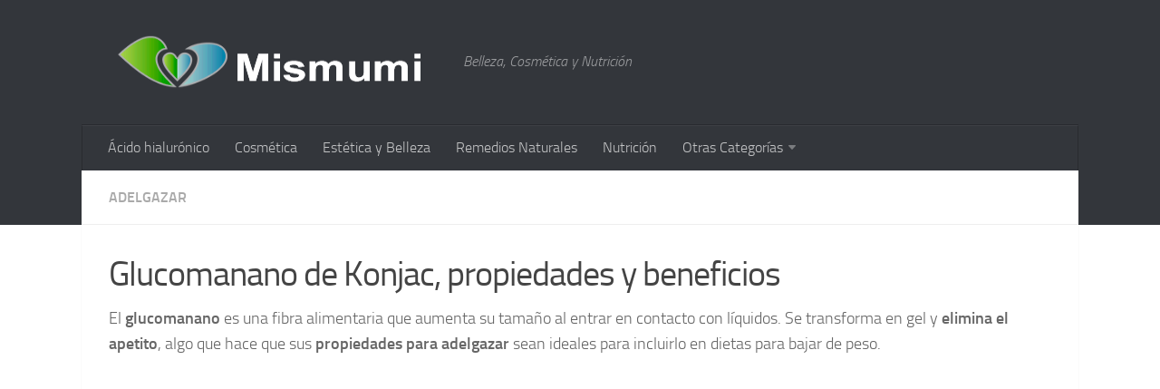

--- FILE ---
content_type: text/html; charset=UTF-8
request_url: https://www.mismumi.com/glucomanano-konjac-propiedades/
body_size: 18241
content:
<!DOCTYPE html> 
<html class="no-js" lang="es" prefix="og: https://ogp.me/ns#">

<head><meta charset="UTF-8"><script>if(navigator.userAgent.match(/MSIE|Internet Explorer/i)||navigator.userAgent.match(/Trident\/7\..*?rv:11/i)){var href=document.location.href;if(!href.match(/[?&]nowprocket/)){if(href.indexOf("?")==-1){if(href.indexOf("#")==-1){document.location.href=href+"?nowprocket=1"}else{document.location.href=href.replace("#","?nowprocket=1#")}}else{if(href.indexOf("#")==-1){document.location.href=href+"&nowprocket=1"}else{document.location.href=href.replace("#","&nowprocket=1#")}}}}</script><script>class RocketLazyLoadScripts{constructor(){this.v="1.2.3",this.triggerEvents=["keydown","mousedown","mousemove","touchmove","touchstart","touchend","wheel"],this.userEventHandler=this._triggerListener.bind(this),this.touchStartHandler=this._onTouchStart.bind(this),this.touchMoveHandler=this._onTouchMove.bind(this),this.touchEndHandler=this._onTouchEnd.bind(this),this.clickHandler=this._onClick.bind(this),this.interceptedClicks=[],window.addEventListener("pageshow",t=>{this.persisted=t.persisted}),window.addEventListener("DOMContentLoaded",()=>{this._preconnect3rdParties()}),this.delayedScripts={normal:[],async:[],defer:[]},this.trash=[],this.allJQueries=[]}_addUserInteractionListener(t){if(document.hidden){t._triggerListener();return}this.triggerEvents.forEach(e=>window.addEventListener(e,t.userEventHandler,{passive:!0})),window.addEventListener("touchstart",t.touchStartHandler,{passive:!0}),window.addEventListener("mousedown",t.touchStartHandler),document.addEventListener("visibilitychange",t.userEventHandler)}_removeUserInteractionListener(){this.triggerEvents.forEach(t=>window.removeEventListener(t,this.userEventHandler,{passive:!0})),document.removeEventListener("visibilitychange",this.userEventHandler)}_onTouchStart(t){"HTML"!==t.target.tagName&&(window.addEventListener("touchend",this.touchEndHandler),window.addEventListener("mouseup",this.touchEndHandler),window.addEventListener("touchmove",this.touchMoveHandler,{passive:!0}),window.addEventListener("mousemove",this.touchMoveHandler),t.target.addEventListener("click",this.clickHandler),this._renameDOMAttribute(t.target,"onclick","rocket-onclick"),this._pendingClickStarted())}_onTouchMove(t){window.removeEventListener("touchend",this.touchEndHandler),window.removeEventListener("mouseup",this.touchEndHandler),window.removeEventListener("touchmove",this.touchMoveHandler,{passive:!0}),window.removeEventListener("mousemove",this.touchMoveHandler),t.target.removeEventListener("click",this.clickHandler),this._renameDOMAttribute(t.target,"rocket-onclick","onclick"),this._pendingClickFinished()}_onTouchEnd(t){window.removeEventListener("touchend",this.touchEndHandler),window.removeEventListener("mouseup",this.touchEndHandler),window.removeEventListener("touchmove",this.touchMoveHandler,{passive:!0}),window.removeEventListener("mousemove",this.touchMoveHandler)}_onClick(t){t.target.removeEventListener("click",this.clickHandler),this._renameDOMAttribute(t.target,"rocket-onclick","onclick"),this.interceptedClicks.push(t),t.preventDefault(),t.stopPropagation(),t.stopImmediatePropagation(),this._pendingClickFinished()}_replayClicks(){window.removeEventListener("touchstart",this.touchStartHandler,{passive:!0}),window.removeEventListener("mousedown",this.touchStartHandler),this.interceptedClicks.forEach(t=>{t.target.dispatchEvent(new MouseEvent("click",{view:t.view,bubbles:!0,cancelable:!0}))})}_waitForPendingClicks(){return new Promise(t=>{this._isClickPending?this._pendingClickFinished=t:t()})}_pendingClickStarted(){this._isClickPending=!0}_pendingClickFinished(){this._isClickPending=!1}_renameDOMAttribute(t,e,r){t.hasAttribute&&t.hasAttribute(e)&&(event.target.setAttribute(r,event.target.getAttribute(e)),event.target.removeAttribute(e))}_triggerListener(){this._removeUserInteractionListener(this),"loading"===document.readyState?document.addEventListener("DOMContentLoaded",this._loadEverythingNow.bind(this)):this._loadEverythingNow()}_preconnect3rdParties(){let t=[];document.querySelectorAll("script[type=rocketlazyloadscript]").forEach(e=>{if(e.hasAttribute("src")){let r=new URL(e.src).origin;r!==location.origin&&t.push({src:r,crossOrigin:e.crossOrigin||"module"===e.getAttribute("data-rocket-type")})}}),t=[...new Map(t.map(t=>[JSON.stringify(t),t])).values()],this._batchInjectResourceHints(t,"preconnect")}async _loadEverythingNow(){this.lastBreath=Date.now(),this._delayEventListeners(this),this._delayJQueryReady(this),this._handleDocumentWrite(),this._registerAllDelayedScripts(),this._preloadAllScripts(),await this._loadScriptsFromList(this.delayedScripts.normal),await this._loadScriptsFromList(this.delayedScripts.defer),await this._loadScriptsFromList(this.delayedScripts.async);try{await this._triggerDOMContentLoaded(),await this._triggerWindowLoad()}catch(t){console.error(t)}window.dispatchEvent(new Event("rocket-allScriptsLoaded")),this._waitForPendingClicks().then(()=>{this._replayClicks()}),this._emptyTrash()}_registerAllDelayedScripts(){document.querySelectorAll("script[type=rocketlazyloadscript]").forEach(t=>{t.hasAttribute("data-rocket-src")?t.hasAttribute("async")&&!1!==t.async?this.delayedScripts.async.push(t):t.hasAttribute("defer")&&!1!==t.defer||"module"===t.getAttribute("data-rocket-type")?this.delayedScripts.defer.push(t):this.delayedScripts.normal.push(t):this.delayedScripts.normal.push(t)})}async _transformScript(t){return new Promise((await this._littleBreath(),navigator.userAgent.indexOf("Firefox/")>0||""===navigator.vendor)?e=>{let r=document.createElement("script");[...t.attributes].forEach(t=>{let e=t.nodeName;"type"!==e&&("data-rocket-type"===e&&(e="type"),"data-rocket-src"===e&&(e="src"),r.setAttribute(e,t.nodeValue))}),t.text&&(r.text=t.text),r.hasAttribute("src")?(r.addEventListener("load",e),r.addEventListener("error",e)):(r.text=t.text,e());try{t.parentNode.replaceChild(r,t)}catch(i){e()}}:async e=>{function r(){t.setAttribute("data-rocket-status","failed"),e()}try{let i=t.getAttribute("data-rocket-type"),n=t.getAttribute("data-rocket-src");t.text,i?(t.type=i,t.removeAttribute("data-rocket-type")):t.removeAttribute("type"),t.addEventListener("load",function r(){t.setAttribute("data-rocket-status","executed"),e()}),t.addEventListener("error",r),n?(t.removeAttribute("data-rocket-src"),t.src=n):t.src="data:text/javascript;base64,"+window.btoa(unescape(encodeURIComponent(t.text)))}catch(s){r()}})}async _loadScriptsFromList(t){let e=t.shift();return e&&e.isConnected?(await this._transformScript(e),this._loadScriptsFromList(t)):Promise.resolve()}_preloadAllScripts(){this._batchInjectResourceHints([...this.delayedScripts.normal,...this.delayedScripts.defer,...this.delayedScripts.async],"preload")}_batchInjectResourceHints(t,e){var r=document.createDocumentFragment();t.forEach(t=>{let i=t.getAttribute&&t.getAttribute("data-rocket-src")||t.src;if(i){let n=document.createElement("link");n.href=i,n.rel=e,"preconnect"!==e&&(n.as="script"),t.getAttribute&&"module"===t.getAttribute("data-rocket-type")&&(n.crossOrigin=!0),t.crossOrigin&&(n.crossOrigin=t.crossOrigin),t.integrity&&(n.integrity=t.integrity),r.appendChild(n),this.trash.push(n)}}),document.head.appendChild(r)}_delayEventListeners(t){let e={};function r(t,r){!function t(r){!e[r]&&(e[r]={originalFunctions:{add:r.addEventListener,remove:r.removeEventListener},eventsToRewrite:[]},r.addEventListener=function(){arguments[0]=i(arguments[0]),e[r].originalFunctions.add.apply(r,arguments)},r.removeEventListener=function(){arguments[0]=i(arguments[0]),e[r].originalFunctions.remove.apply(r,arguments)});function i(t){return e[r].eventsToRewrite.indexOf(t)>=0?"rocket-"+t:t}}(t),e[t].eventsToRewrite.push(r)}function i(t,e){let r=t[e];Object.defineProperty(t,e,{get:()=>r||function(){},set(i){t["rocket"+e]=r=i}})}r(document,"DOMContentLoaded"),r(window,"DOMContentLoaded"),r(window,"load"),r(window,"pageshow"),r(document,"readystatechange"),i(document,"onreadystatechange"),i(window,"onload"),i(window,"onpageshow")}_delayJQueryReady(t){let e;function r(r){if(r&&r.fn&&!t.allJQueries.includes(r)){r.fn.ready=r.fn.init.prototype.ready=function(e){return t.domReadyFired?e.bind(document)(r):document.addEventListener("rocket-DOMContentLoaded",()=>e.bind(document)(r)),r([])};let i=r.fn.on;r.fn.on=r.fn.init.prototype.on=function(){if(this[0]===window){function t(t){return t.split(" ").map(t=>"load"===t||0===t.indexOf("load.")?"rocket-jquery-load":t).join(" ")}"string"==typeof arguments[0]||arguments[0]instanceof String?arguments[0]=t(arguments[0]):"object"==typeof arguments[0]&&Object.keys(arguments[0]).forEach(e=>{let r=arguments[0][e];delete arguments[0][e],arguments[0][t(e)]=r})}return i.apply(this,arguments),this},t.allJQueries.push(r)}e=r}r(window.jQuery),Object.defineProperty(window,"jQuery",{get:()=>e,set(t){r(t)}})}async _triggerDOMContentLoaded(){this.domReadyFired=!0,await this._littleBreath(),document.dispatchEvent(new Event("rocket-DOMContentLoaded")),await this._littleBreath(),window.dispatchEvent(new Event("rocket-DOMContentLoaded")),await this._littleBreath(),document.dispatchEvent(new Event("rocket-readystatechange")),await this._littleBreath(),document.rocketonreadystatechange&&document.rocketonreadystatechange()}async _triggerWindowLoad(){await this._littleBreath(),window.dispatchEvent(new Event("rocket-load")),await this._littleBreath(),window.rocketonload&&window.rocketonload(),await this._littleBreath(),this.allJQueries.forEach(t=>t(window).trigger("rocket-jquery-load")),await this._littleBreath();let t=new Event("rocket-pageshow");t.persisted=this.persisted,window.dispatchEvent(t),await this._littleBreath(),window.rocketonpageshow&&window.rocketonpageshow({persisted:this.persisted})}_handleDocumentWrite(){let t=new Map;document.write=document.writeln=function(e){let r=document.currentScript;r||console.error("WPRocket unable to document.write this: "+e);let i=document.createRange(),n=r.parentElement,s=t.get(r);void 0===s&&(s=r.nextSibling,t.set(r,s));let a=document.createDocumentFragment();i.setStart(a,0),a.appendChild(i.createContextualFragment(e)),n.insertBefore(a,s)}}async _littleBreath(){Date.now()-this.lastBreath>45&&(await this._requestAnimFrame(),this.lastBreath=Date.now())}async _requestAnimFrame(){return document.hidden?new Promise(t=>setTimeout(t)):new Promise(t=>requestAnimationFrame(t))}_emptyTrash(){this.trash.forEach(t=>t.remove())}static run(){let t=new RocketLazyLoadScripts;t._addUserInteractionListener(t)}}RocketLazyLoadScripts.run();</script>
	
	<meta name="viewport" content="width=device-width, initial-scale=1.0">

	<title>Glucomanano de Konjac, propiedades y beneficios</title><link rel="stylesheet" href="https://www.mismumi.com/wp-content/cache/min/1/e77138fa94ea7cad1f3644dc28898471.css" media="all" data-minify="1" />

	<link rel="pingback" href="https://www.mismumi.com/xmlrpc.php">
	
	<script type="rocketlazyloadscript">document.documentElement.className = document.documentElement.className.replace("no-js","js");</script>

<!-- Optimización para motores de búsqueda de Rank Math - https://s.rankmath.com/home -->
<meta name="description" content="El glucomanano de konjac es una fibra alimentaria natural que tiene efectos beneficiosos para adelgazar Sus propiedades funcionan para perder peso"/>
<meta name="robots" content="follow, index, max-snippet:-1, max-video-preview:-1, max-image-preview:large"/>
<link rel="canonical" href="https://www.mismumi.com/glucomanano-konjac-propiedades/" />
<meta property="og:locale" content="es_ES" />
<meta property="og:type" content="article" />
<meta property="og:title" content="Glucomanano de Konjac, propiedades y beneficios" />
<meta property="og:description" content="El glucomanano de konjac es una fibra alimentaria natural que tiene efectos beneficiosos para adelgazar Sus propiedades funcionan para perder peso" />
<meta property="og:url" content="https://www.mismumi.com/glucomanano-konjac-propiedades/" />
<meta property="og:site_name" content="Mismumi.com • Remedios naturales, Cosmética y Tratamientos de belleza" />
<meta property="article:section" content="Adelgazar" />
<meta property="og:updated_time" content="2019-09-01T07:55:36+02:00" />
<meta property="og:image" content="https://www.mismumi.com/wp-content/uploads/glucomanano-de-konjac.jpg" />
<meta property="og:image:secure_url" content="https://www.mismumi.com/wp-content/uploads/glucomanano-de-konjac.jpg" />
<meta property="og:image:width" content="720" />
<meta property="og:image:height" content="440" />
<meta property="og:image:alt" content="glucomanano de konjac" />
<meta property="og:image:type" content="image/jpeg" />
<meta name="twitter:card" content="summary_large_image" />
<meta name="twitter:title" content="Glucomanano de Konjac, propiedades y beneficios" />
<meta name="twitter:description" content="El glucomanano de konjac es una fibra alimentaria natural que tiene efectos beneficiosos para adelgazar Sus propiedades funcionan para perder peso" />
<meta name="twitter:image" content="https://www.mismumi.com/wp-content/uploads/glucomanano-de-konjac.jpg" />
<meta name="twitter:label1" content="Escrito por" />
<meta name="twitter:data1" content="Marta Lerinde" />
<meta name="twitter:label2" content="Tiempo de lectura" />
<meta name="twitter:data2" content="5 minutos" />
<script type="application/ld+json" class="rank-math-schema">{"@context":"https://schema.org","@graph":[{"@type":"","headline":"post_title","keywords":"glucomanano","datePublished":"2016-05-17T12:31:26+02:00","dateModified":"2019-09-01T07:55:36+02:00","author":{"@type":"Person","name":"Marta Lerinde"},"description":"post_excerpt","name":"post_title","@id":"https://www.mismumi.com/glucomanano-konjac-propiedades/#richSnippet","isPartOf":{"@id":"https://www.mismumi.com/glucomanano-konjac-propiedades/#webpage"},"inLanguage":"es","mainEntityOfPage":{"@id":"https://www.mismumi.com/glucomanano-konjac-propiedades/#webpage"}}]}</script>
<!-- /Plugin Rank Math WordPress SEO -->

<link rel='dns-prefetch' href='//s.w.org' />
<link rel='dns-prefetch' href='//tpc.googlesyndication.com' />
<link rel='dns-prefetch' href='//pagead2.googlesyndication.com' />
<link rel='dns-prefetch' href='//s1.adformdsp.net' />
<link rel='dns-prefetch' href='//connect.facebook.net' />
<link rel='dns-prefetch' href='//fonts.googleapis.com' />
<link rel='dns-prefetch' href='//l.sharethis.com' />
<link rel='dns-prefetch' href='//google-analytics.com' />
<link rel='dns-prefetch' href='//fonts.gstatic.com' />
<link rel='dns-prefetch' href='//googleads.g.doubleclick.net' />
<link rel='dns-prefetch' href='//tm.sharethis.com' />
<link rel='dns-prefetch' href='//b.scorecardresearch.com' />
<link rel='dns-prefetch' href='//www.google-analytics.com' />
<link rel='dns-prefetch' href='//stats.g.doubleclick.net' />
<link rel='dns-prefetch' href='//server.adformdsp.net' />
<link rel='dns-prefetch' href='//staticxx.facebook.com' />
<link rel='dns-prefetch' href='//cm.g.doubleclick.net' />
<link rel='dns-prefetch' href='//google.com' />
<link rel="alternate" type="application/rss+xml" title="Mismumi.com • Remedios naturales, Cosmética y Tratamientos de belleza &raquo; Feed" href="https://www.mismumi.com/feed/" />
<link rel="alternate" type="application/rss+xml" title="Mismumi.com • Remedios naturales, Cosmética y Tratamientos de belleza &raquo; Feed de los comentarios" href="https://www.mismumi.com/comments/feed/" />
<script type="rocketlazyloadscript" data-rocket-type="text/javascript">
window._wpemojiSettings = {"baseUrl":"https:\/\/s.w.org\/images\/core\/emoji\/14.0.0\/72x72\/","ext":".png","svgUrl":"https:\/\/s.w.org\/images\/core\/emoji\/14.0.0\/svg\/","svgExt":".svg","source":{"concatemoji":"https:\/\/www.mismumi.com\/wp-includes\/js\/wp-emoji-release.min.js?ver=6.0.2"}};
/*! This file is auto-generated */
!function(e,a,t){var n,r,o,i=a.createElement("canvas"),p=i.getContext&&i.getContext("2d");function s(e,t){var a=String.fromCharCode,e=(p.clearRect(0,0,i.width,i.height),p.fillText(a.apply(this,e),0,0),i.toDataURL());return p.clearRect(0,0,i.width,i.height),p.fillText(a.apply(this,t),0,0),e===i.toDataURL()}function c(e){var t=a.createElement("script");t.src=e,t.defer=t.type="text/javascript",a.getElementsByTagName("head")[0].appendChild(t)}for(o=Array("flag","emoji"),t.supports={everything:!0,everythingExceptFlag:!0},r=0;r<o.length;r++)t.supports[o[r]]=function(e){if(!p||!p.fillText)return!1;switch(p.textBaseline="top",p.font="600 32px Arial",e){case"flag":return s([127987,65039,8205,9895,65039],[127987,65039,8203,9895,65039])?!1:!s([55356,56826,55356,56819],[55356,56826,8203,55356,56819])&&!s([55356,57332,56128,56423,56128,56418,56128,56421,56128,56430,56128,56423,56128,56447],[55356,57332,8203,56128,56423,8203,56128,56418,8203,56128,56421,8203,56128,56430,8203,56128,56423,8203,56128,56447]);case"emoji":return!s([129777,127995,8205,129778,127999],[129777,127995,8203,129778,127999])}return!1}(o[r]),t.supports.everything=t.supports.everything&&t.supports[o[r]],"flag"!==o[r]&&(t.supports.everythingExceptFlag=t.supports.everythingExceptFlag&&t.supports[o[r]]);t.supports.everythingExceptFlag=t.supports.everythingExceptFlag&&!t.supports.flag,t.DOMReady=!1,t.readyCallback=function(){t.DOMReady=!0},t.supports.everything||(n=function(){t.readyCallback()},a.addEventListener?(a.addEventListener("DOMContentLoaded",n,!1),e.addEventListener("load",n,!1)):(e.attachEvent("onload",n),a.attachEvent("onreadystatechange",function(){"complete"===a.readyState&&t.readyCallback()})),(e=t.source||{}).concatemoji?c(e.concatemoji):e.wpemoji&&e.twemoji&&(c(e.twemoji),c(e.wpemoji)))}(window,document,window._wpemojiSettings);
</script>
<style type="text/css">
img.wp-smiley,
img.emoji {
	display: inline !important;
	border: none !important;
	box-shadow: none !important;
	height: 1em !important;
	width: 1em !important;
	margin: 0 0.07em !important;
	vertical-align: -0.1em !important;
	background: none !important;
	padding: 0 !important;
}
</style>
	
<style id='global-styles-inline-css' type='text/css'>
body{--wp--preset--color--black: #000000;--wp--preset--color--cyan-bluish-gray: #abb8c3;--wp--preset--color--white: #ffffff;--wp--preset--color--pale-pink: #f78da7;--wp--preset--color--vivid-red: #cf2e2e;--wp--preset--color--luminous-vivid-orange: #ff6900;--wp--preset--color--luminous-vivid-amber: #fcb900;--wp--preset--color--light-green-cyan: #7bdcb5;--wp--preset--color--vivid-green-cyan: #00d084;--wp--preset--color--pale-cyan-blue: #8ed1fc;--wp--preset--color--vivid-cyan-blue: #0693e3;--wp--preset--color--vivid-purple: #9b51e0;--wp--preset--gradient--vivid-cyan-blue-to-vivid-purple: linear-gradient(135deg,rgba(6,147,227,1) 0%,rgb(155,81,224) 100%);--wp--preset--gradient--light-green-cyan-to-vivid-green-cyan: linear-gradient(135deg,rgb(122,220,180) 0%,rgb(0,208,130) 100%);--wp--preset--gradient--luminous-vivid-amber-to-luminous-vivid-orange: linear-gradient(135deg,rgba(252,185,0,1) 0%,rgba(255,105,0,1) 100%);--wp--preset--gradient--luminous-vivid-orange-to-vivid-red: linear-gradient(135deg,rgba(255,105,0,1) 0%,rgb(207,46,46) 100%);--wp--preset--gradient--very-light-gray-to-cyan-bluish-gray: linear-gradient(135deg,rgb(238,238,238) 0%,rgb(169,184,195) 100%);--wp--preset--gradient--cool-to-warm-spectrum: linear-gradient(135deg,rgb(74,234,220) 0%,rgb(151,120,209) 20%,rgb(207,42,186) 40%,rgb(238,44,130) 60%,rgb(251,105,98) 80%,rgb(254,248,76) 100%);--wp--preset--gradient--blush-light-purple: linear-gradient(135deg,rgb(255,206,236) 0%,rgb(152,150,240) 100%);--wp--preset--gradient--blush-bordeaux: linear-gradient(135deg,rgb(254,205,165) 0%,rgb(254,45,45) 50%,rgb(107,0,62) 100%);--wp--preset--gradient--luminous-dusk: linear-gradient(135deg,rgb(255,203,112) 0%,rgb(199,81,192) 50%,rgb(65,88,208) 100%);--wp--preset--gradient--pale-ocean: linear-gradient(135deg,rgb(255,245,203) 0%,rgb(182,227,212) 50%,rgb(51,167,181) 100%);--wp--preset--gradient--electric-grass: linear-gradient(135deg,rgb(202,248,128) 0%,rgb(113,206,126) 100%);--wp--preset--gradient--midnight: linear-gradient(135deg,rgb(2,3,129) 0%,rgb(40,116,252) 100%);--wp--preset--duotone--dark-grayscale: url('#wp-duotone-dark-grayscale');--wp--preset--duotone--grayscale: url('#wp-duotone-grayscale');--wp--preset--duotone--purple-yellow: url('#wp-duotone-purple-yellow');--wp--preset--duotone--blue-red: url('#wp-duotone-blue-red');--wp--preset--duotone--midnight: url('#wp-duotone-midnight');--wp--preset--duotone--magenta-yellow: url('#wp-duotone-magenta-yellow');--wp--preset--duotone--purple-green: url('#wp-duotone-purple-green');--wp--preset--duotone--blue-orange: url('#wp-duotone-blue-orange');--wp--preset--font-size--small: 13px;--wp--preset--font-size--medium: 20px;--wp--preset--font-size--large: 36px;--wp--preset--font-size--x-large: 42px;}.has-black-color{color: var(--wp--preset--color--black) !important;}.has-cyan-bluish-gray-color{color: var(--wp--preset--color--cyan-bluish-gray) !important;}.has-white-color{color: var(--wp--preset--color--white) !important;}.has-pale-pink-color{color: var(--wp--preset--color--pale-pink) !important;}.has-vivid-red-color{color: var(--wp--preset--color--vivid-red) !important;}.has-luminous-vivid-orange-color{color: var(--wp--preset--color--luminous-vivid-orange) !important;}.has-luminous-vivid-amber-color{color: var(--wp--preset--color--luminous-vivid-amber) !important;}.has-light-green-cyan-color{color: var(--wp--preset--color--light-green-cyan) !important;}.has-vivid-green-cyan-color{color: var(--wp--preset--color--vivid-green-cyan) !important;}.has-pale-cyan-blue-color{color: var(--wp--preset--color--pale-cyan-blue) !important;}.has-vivid-cyan-blue-color{color: var(--wp--preset--color--vivid-cyan-blue) !important;}.has-vivid-purple-color{color: var(--wp--preset--color--vivid-purple) !important;}.has-black-background-color{background-color: var(--wp--preset--color--black) !important;}.has-cyan-bluish-gray-background-color{background-color: var(--wp--preset--color--cyan-bluish-gray) !important;}.has-white-background-color{background-color: var(--wp--preset--color--white) !important;}.has-pale-pink-background-color{background-color: var(--wp--preset--color--pale-pink) !important;}.has-vivid-red-background-color{background-color: var(--wp--preset--color--vivid-red) !important;}.has-luminous-vivid-orange-background-color{background-color: var(--wp--preset--color--luminous-vivid-orange) !important;}.has-luminous-vivid-amber-background-color{background-color: var(--wp--preset--color--luminous-vivid-amber) !important;}.has-light-green-cyan-background-color{background-color: var(--wp--preset--color--light-green-cyan) !important;}.has-vivid-green-cyan-background-color{background-color: var(--wp--preset--color--vivid-green-cyan) !important;}.has-pale-cyan-blue-background-color{background-color: var(--wp--preset--color--pale-cyan-blue) !important;}.has-vivid-cyan-blue-background-color{background-color: var(--wp--preset--color--vivid-cyan-blue) !important;}.has-vivid-purple-background-color{background-color: var(--wp--preset--color--vivid-purple) !important;}.has-black-border-color{border-color: var(--wp--preset--color--black) !important;}.has-cyan-bluish-gray-border-color{border-color: var(--wp--preset--color--cyan-bluish-gray) !important;}.has-white-border-color{border-color: var(--wp--preset--color--white) !important;}.has-pale-pink-border-color{border-color: var(--wp--preset--color--pale-pink) !important;}.has-vivid-red-border-color{border-color: var(--wp--preset--color--vivid-red) !important;}.has-luminous-vivid-orange-border-color{border-color: var(--wp--preset--color--luminous-vivid-orange) !important;}.has-luminous-vivid-amber-border-color{border-color: var(--wp--preset--color--luminous-vivid-amber) !important;}.has-light-green-cyan-border-color{border-color: var(--wp--preset--color--light-green-cyan) !important;}.has-vivid-green-cyan-border-color{border-color: var(--wp--preset--color--vivid-green-cyan) !important;}.has-pale-cyan-blue-border-color{border-color: var(--wp--preset--color--pale-cyan-blue) !important;}.has-vivid-cyan-blue-border-color{border-color: var(--wp--preset--color--vivid-cyan-blue) !important;}.has-vivid-purple-border-color{border-color: var(--wp--preset--color--vivid-purple) !important;}.has-vivid-cyan-blue-to-vivid-purple-gradient-background{background: var(--wp--preset--gradient--vivid-cyan-blue-to-vivid-purple) !important;}.has-light-green-cyan-to-vivid-green-cyan-gradient-background{background: var(--wp--preset--gradient--light-green-cyan-to-vivid-green-cyan) !important;}.has-luminous-vivid-amber-to-luminous-vivid-orange-gradient-background{background: var(--wp--preset--gradient--luminous-vivid-amber-to-luminous-vivid-orange) !important;}.has-luminous-vivid-orange-to-vivid-red-gradient-background{background: var(--wp--preset--gradient--luminous-vivid-orange-to-vivid-red) !important;}.has-very-light-gray-to-cyan-bluish-gray-gradient-background{background: var(--wp--preset--gradient--very-light-gray-to-cyan-bluish-gray) !important;}.has-cool-to-warm-spectrum-gradient-background{background: var(--wp--preset--gradient--cool-to-warm-spectrum) !important;}.has-blush-light-purple-gradient-background{background: var(--wp--preset--gradient--blush-light-purple) !important;}.has-blush-bordeaux-gradient-background{background: var(--wp--preset--gradient--blush-bordeaux) !important;}.has-luminous-dusk-gradient-background{background: var(--wp--preset--gradient--luminous-dusk) !important;}.has-pale-ocean-gradient-background{background: var(--wp--preset--gradient--pale-ocean) !important;}.has-electric-grass-gradient-background{background: var(--wp--preset--gradient--electric-grass) !important;}.has-midnight-gradient-background{background: var(--wp--preset--gradient--midnight) !important;}.has-small-font-size{font-size: var(--wp--preset--font-size--small) !important;}.has-medium-font-size{font-size: var(--wp--preset--font-size--medium) !important;}.has-large-font-size{font-size: var(--wp--preset--font-size--large) !important;}.has-x-large-font-size{font-size: var(--wp--preset--font-size--x-large) !important;}
</style>







<style id='rocket-lazyload-inline-css' type='text/css'>
.rll-youtube-player{position:relative;padding-bottom:56.23%;height:0;overflow:hidden;max-width:100%;}.rll-youtube-player:focus-within{outline: 2px solid currentColor;outline-offset: 5px;}.rll-youtube-player iframe{position:absolute;top:0;left:0;width:100%;height:100%;z-index:100;background:0 0}.rll-youtube-player img{bottom:0;display:block;left:0;margin:auto;max-width:100%;width:100%;position:absolute;right:0;top:0;border:none;height:auto;-webkit-transition:.4s all;-moz-transition:.4s all;transition:.4s all}.rll-youtube-player img:hover{-webkit-filter:brightness(75%)}.rll-youtube-player .play{height:100%;width:100%;left:0;top:0;position:absolute;background:url(https://www.mismumi.com/wp-content/plugins/wp-rocket/assets/img/youtube.png) no-repeat center;background-color: transparent !important;cursor:pointer;border:none;}
</style>
<script type="rocketlazyloadscript" data-rocket-type='text/javascript' data-rocket-src='https://code.jquery.com/jquery-3.5.1.min.js?ver=3.1.1' id='jquery-core-js'></script>
<script type="rocketlazyloadscript" data-rocket-type='text/javascript' data-rocket-src='https://code.jquery.com/jquery-migrate-3.3.0.min.js?ver=3.0.1' id='jquery-migrate-js' defer></script>
<script type="rocketlazyloadscript" data-rocket-type='text/javascript' data-rocket-src='https://www.mismumi.com/wp-content/themes/mismumi/js/jquery.flexslider.min.js?ver=6.0.2' id='flexslider-js' defer></script>
<link rel="https://api.w.org/" href="https://www.mismumi.com/wp-json/" /><link rel="alternate" type="application/json" href="https://www.mismumi.com/wp-json/wp/v2/posts/2911" /><link rel="EditURI" type="application/rsd+xml" title="RSD" href="https://www.mismumi.com/xmlrpc.php?rsd" />
<link rel="wlwmanifest" type="application/wlwmanifest+xml" href="https://www.mismumi.com/wp-includes/wlwmanifest.xml" /> 
<link rel='shortlink' href='https://www.mismumi.com/?p=2911' />
<link rel="alternate" type="application/json+oembed" href="https://www.mismumi.com/wp-json/oembed/1.0/embed?url=https%3A%2F%2Fwww.mismumi.com%2Fglucomanano-konjac-propiedades%2F" />
<link rel="alternate" type="text/xml+oembed" href="https://www.mismumi.com/wp-json/oembed/1.0/embed?url=https%3A%2F%2Fwww.mismumi.com%2Fglucomanano-konjac-propiedades%2F&#038;format=xml" />
<style type="text/css">.aawp .aawp-tb__row--highlight{background-color:#256aaf;}.aawp .aawp-tb__row--highlight{color:#256aaf;}.aawp .aawp-tb__row--highlight a{color:#256aaf;}</style><!--[if lt IE 9]>
<script src="https://www.mismumi.com/wp-content/themes/mismumi/js/ie/html5.js"></script>
<script src="https://www.mismumi.com/wp-content/themes/mismumi/js/ie/selectivizr.js"></script>
<![endif]-->
<link rel="icon" href="https://www.mismumi.com/wp-content/uploads/mismumi-icon-150x150.png" sizes="32x32" />
<link rel="icon" href="https://www.mismumi.com/wp-content/uploads/mismumi-icon.png" sizes="192x192" />
<link rel="apple-touch-icon" href="https://www.mismumi.com/wp-content/uploads/mismumi-icon.png" />
<meta name="msapplication-TileImage" content="https://www.mismumi.com/wp-content/uploads/mismumi-icon.png" />
<style type="text/css">
/* Dynamic CSS: For no styles in head, copy and put the css below in your child theme's style.css, disable dynamic styles */
.boxed #wrapper, .container-inner { max-width: 1100px; }
body { background-color: #ffffff; }
</style>
<noscript><style id="rocket-lazyload-nojs-css">.rll-youtube-player, [data-lazy-src]{display:none !important;}</style></noscript>    	<!-- Global site tag (gtag.js) - Google Analytics -->
	<script async src="https://www.googletagmanager.com/gtag/js?id=UA-52159115-1"></script>
	<script>
	  window.dataLayer = window.dataLayer || [];
	  function gtag(){dataLayer.push(arguments);}
	  gtag('js', new Date());

	  gtag('config', 'UA-52159115-1');
	</script>
		
			<script async src="//pagead2.googlesyndication.com/pagead/js/adsbygoogle.js"></script>
<script>
     (adsbygoogle = window.adsbygoogle || []).push({
          google_ad_client: "ca-pub-9582652217436894",
          enable_page_level_ads: true,
		 overlays: {bottom: true}
     });
</script>
	
			
	
</head>

<body class="post-template-default single single-post postid-2911 single-format-standard aawp-custom col-1c full-width unknown">

<div id="wrapper">

	<header id="header">
	
				
		<div class="container group">
			<div class="container-inner">
				
				<div class="group pad">
					<p class="site-title"><a href="https://www.mismumi.com/" rel="home"><img width="371" height="69" src="data:image/svg+xml,%3Csvg%20xmlns='http://www.w3.org/2000/svg'%20viewBox='0%200%20371%2069'%3E%3C/svg%3E" alt="Mismumi.com • Remedios naturales, Cosmética y Tratamientos de belleza" data-lazy-src="https://www.mismumi.com/wp-content/uploads/mismumi-logo.png"><noscript><img width="371" height="69" src="https://www.mismumi.com/wp-content/uploads/mismumi-logo.png" alt="Mismumi.com • Remedios naturales, Cosmética y Tratamientos de belleza"></noscript></a></p>
					<p class="site-description">Belleza, Cosmética y Nutrición</p>				</div>
				
									<nav class="nav-container group" id="nav-header">
						<div class="nav-toggle"><i class="fa fa-bars"></i></div>
						<div class="nav-text"><!-- put your mobile menu text here --></div>
						<div class="nav-wrap container"><ul id="menu-menu-principal" class="nav container-inner group"><li id="menu-item-13185" class="menu-item menu-item-type-post_type menu-item-object-page menu-item-13185"><a href="https://www.mismumi.com/acido-hialuronico/">Ácido hialurónico</a></li>
<li id="menu-item-9379" class="menu-item menu-item-type-taxonomy menu-item-object-category menu-item-9379"><a href="https://www.mismumi.com/cosmetica/">Cosmética</a></li>
<li id="menu-item-9380" class="menu-item menu-item-type-taxonomy menu-item-object-category menu-item-9380"><a href="https://www.mismumi.com/estetica-belleza/">Estética y Belleza</a></li>
<li id="menu-item-9384" class="menu-item menu-item-type-taxonomy menu-item-object-category menu-item-9384"><a href="https://www.mismumi.com/remedios-naturales/">Remedios Naturales</a></li>
<li id="menu-item-9382" class="menu-item menu-item-type-taxonomy menu-item-object-category current-post-ancestor menu-item-9382"><a href="https://www.mismumi.com/nutricion/">Nutrición</a></li>
<li id="menu-item-9383" class="menu-item menu-item-type-taxonomy menu-item-object-category menu-item-has-children menu-item-9383"><a href="https://www.mismumi.com/otras-categorias/">Otras Categorías</a>
<ul class="sub-menu">
	<li id="menu-item-89988" class="menu-item menu-item-type-taxonomy menu-item-object-category menu-item-89988"><a href="https://www.mismumi.com/acidos/">Acidos</a></li>
	<li id="menu-item-13187" class="menu-item menu-item-type-taxonomy menu-item-object-category menu-item-13187"><a href="https://www.mismumi.com/embarazo/">Embarazo</a></li>
	<li id="menu-item-13210" class="menu-item menu-item-type-taxonomy menu-item-object-category menu-item-13210"><a href="https://www.mismumi.com/remedios-naturales/plantas-medicinales/">Plantas medicinales</a></li>
	<li id="menu-item-13208" class="menu-item menu-item-type-taxonomy menu-item-object-category menu-item-13208"><a href="https://www.mismumi.com/cosmetica/aceites/">Aceites</a></li>
	<li id="menu-item-13209" class="menu-item menu-item-type-taxonomy menu-item-object-category menu-item-13209"><a href="https://www.mismumi.com/nutricion/alimentacion/">Alimentación</a></li>
	<li id="menu-item-11807" class="menu-item menu-item-type-taxonomy menu-item-object-category menu-item-11807"><a href="https://www.mismumi.com/salud/aticulaciones/">Articulaciones</a></li>
	<li id="menu-item-11806" class="menu-item menu-item-type-taxonomy menu-item-object-category menu-item-11806"><a href="https://www.mismumi.com/remedios-naturales/medicina-alternativa/">Medicina Alternativa</a></li>
	<li id="menu-item-11810" class="menu-item menu-item-type-taxonomy menu-item-object-category menu-item-11810"><a href="https://www.mismumi.com/nutricion/minerales/">Minerales</a></li>
	<li id="menu-item-11811" class="menu-item menu-item-type-taxonomy menu-item-object-category menu-item-11811"><a href="https://www.mismumi.com/nutricion/aminoacidos/">Aminoacidos</a></li>
	<li id="menu-item-11812" class="menu-item menu-item-type-taxonomy menu-item-object-category current-post-ancestor current-menu-parent current-post-parent menu-item-11812"><a href="https://www.mismumi.com/nutricion/adelgazar/">Adelgazar</a></li>
	<li id="menu-item-11814" class="menu-item menu-item-type-taxonomy menu-item-object-category menu-item-11814"><a href="https://www.mismumi.com/nutricion/vitaminas/">Vitaminas</a></li>
	<li id="menu-item-9385" class="menu-item menu-item-type-taxonomy menu-item-object-category menu-item-9385"><a href="https://www.mismumi.com/salud/">Salud</a></li>
	<li id="menu-item-9381" class="menu-item menu-item-type-taxonomy menu-item-object-category menu-item-9381"><a href="https://www.mismumi.com/hombres/">Cosas de hombres</a></li>
</ul>
</li>
</ul></div>
					</nav><!--/#nav-header-->
								
			</div><!--/.container-inner-->
		</div><!--/.container-->
		
	</header><!--/#header-->
	
	<div class="container" id="page">
		<div class="container-inner">
			<div class="main">
				<div class="main-inner group">
<section class="content">
	
	<div class="page-title pad group">

	    
			<ul class="meta-single group">
			<li class="category"><a href="https://www.mismumi.com/nutricion/adelgazar/" rel="category tag">Adelgazar</a></li>
            
            						            
					</ul>
		
	
</div><!--/.page-title-->	
	<div class="pad group">
		
					<article class="post-2911 post type-post status-publish format-standard has-post-thumbnail hentry category-adelgazar">	
				<div class="post-inner group">
					
					<h1 class="post-title">Glucomanano de Konjac, propiedades y beneficios</h1>
                    
										
										
					<div class="clear"></div>
					
					<div class="entry">	
						<div class="entry-inner">
							<p>El <strong>glucomanano</strong> es una fibra alimentaria que aumenta su tamaño al entrar en contacto con líquidos. Se transforma en gel y <strong>elimina el apetito</strong>, algo que hace que sus <strong>propiedades para adelgazar</strong> sean ideales para incluirlo en dietas para bajar de peso.</p><aside class="adsini"><script async src="https://pagead2.googlesyndication.com/pagead/js/adsbygoogle.js"></script><!-- ah_inicio_articulo --><ins class="adsbygoogle ah-inicio-articulo" style="display:block" data-ad-client="ca-pub-9582652217436894"
     data-ad-slot="2508209597" data-ad-format="auto" data-full-width-responsive="true"></ins><script>(adsbygoogle = window.adsbygoogle || []).push({});</script></aside>
<h2>Glucomanano propiedades</h2>
<p>Es muy conocido como producto saciante. El <strong>glucomanano de konjac</strong> es fibra vegetal que se infla y provoca saciedad. Aporta volumen una vez ingerido, en el estómago y evita comer en abundancia y picotear entre horas.</p>
<p>Procede de la planta <strong>Konjac</strong>, con Origen Japón, China y algunos lugares del sur de Asia. Pertenece a la familia de las <em>Amorphophallus</em>.</p>
<p>Tiene diversas propiedades pero todas relacionadas con la salud. Es muy utilizado por personas que quieren comer menos, <strong>perder unos kilos sin pasar hambre</strong>.</p>
<p>Pero también ofrece otros beneficios además del control del peso.Vamos a ver, a continuación las propiedades del glucomanano:<br />
<img class="alignright size-full wp-image-2912" src="data:image/svg+xml,%3Csvg%20xmlns='http://www.w3.org/2000/svg'%20viewBox='0%200%20210%20280'%3E%3C/svg%3E" alt="amorphophallus konjac" width="210" height="280" title="glucomanano Glucomanano de Konjac, propiedades y beneficios" data-lazy-src="https://www.mismumi.com/wp-content/uploads/amorphophallus-konjac.jpg"><noscript><img class="alignright size-full wp-image-2912" src="https://www.mismumi.com/wp-content/uploads/amorphophallus-konjac.jpg" alt="amorphophallus konjac" width="210" height="280" title="glucomanano Glucomanano de Konjac, propiedades y beneficios"></noscript></p>
<ul>
<li>Saciante.</li>
<li>Frena el estómago vacío.</li>
<li>Controla los niveles de azúcar en sangre.</li>
<li>Beneficios para reducir el colesterol y triglicéridos.</li>
<li>Retarda la absorción de los hidratos de carbono.</li>
<li>Sirve para tratar problemas de obesidad.</li>
</ul>
<p>Para regular el azúcar en sangre funciona. Gracias a que posee un <strong>efecto retardante</strong> para que los alimentos se procesen más despacio en el estómago, los azúcares e hidratos de carbono son liberados mucho más lentos. Así que no hay un pico tan pronunciado de glucosa, algo que puede ir muy bien para los diabéticos.</p>
<p>Son conocidas las cualidades de la fibra vegetal, incluyendo frutas, verduras y las de <strong>glucomanano con diabetes</strong> ya que frena el aumento de glucosa después de comer, la llamada glucemia postprandial. Con una pequeña cantidad glucomanano funciona ya que absorbe cerca de 50 veces su peso en agua. Eso sí, si padeces diabetes, siempre debes consultar con tu médico la utilización de productos dietéticos. Estos pueden modificar los volúmenes de insulina que necesitas.</p><div class="clear"></div><center><aside class="ads2"><ins class="adsbygoogle" style="display:block; text-align:center;" data-ad-layout="in-article" data-ad-format="fluid" data-ad-client="ca-pub-9582652217436894" data-ad-slot="1797353553"></ins><script>(adsbygoogle = window.adsbygoogle || []).push({});</script></aside></center><div class="clear"></div>
<h2>Glucomanano de Konjac</h2>
<p><img class="alignleft size-medium wp-image-2913" src="data:image/svg+xml,%3Csvg%20xmlns='http://www.w3.org/2000/svg'%20viewBox='0%200%20336%20205'%3E%3C/svg%3E" alt="glucomanano de konjac" width="336" height="205" data-lazy-srcset="https://www.mismumi.com/wp-content/uploads/glucomanano-de-konjac-336x205.jpg 336w, https://www.mismumi.com/wp-content/uploads/glucomanano-de-konjac.jpg 720w" data-lazy-sizes="(max-width: 336px) 100vw, 336px" title="glucomanano Glucomanano de Konjac, propiedades y beneficios" data-lazy-src="https://www.mismumi.com/wp-content/uploads/glucomanano-de-konjac-336x205.jpg"><noscript><img class="alignleft size-medium wp-image-2913" src="https://www.mismumi.com/wp-content/uploads/glucomanano-de-konjac-336x205.jpg" alt="glucomanano de konjac" width="336" height="205" srcset="https://www.mismumi.com/wp-content/uploads/glucomanano-de-konjac-336x205.jpg 336w, https://www.mismumi.com/wp-content/uploads/glucomanano-de-konjac.jpg 720w" sizes="(max-width: 336px) 100vw, 336px" title="glucomanano Glucomanano de Konjac, propiedades y beneficios"></noscript>Los beneficios principales que tiene están relacionados con la pérdida de peso. Su capacidad para saciar, provocar un efecto de tripa llena y sensación de llenado cuando lo tomas hace que ingieras menos cantidad de alimentos.</p>
<p>Una vez que lo ingieres y pasado cierto tiempo, la sensación es de estar llena, con el estómago inflado aparece por la transformación del glucomanano de konjac en gel glucomanana. Esta propiedad para cambiar su forma y captar agua es un proceso similar a lo que ocurre con otro alimento natural, la <a href="https://www.mismumi.com/avena-para-adelgazar-funciona-por-la-noche/">avena para perder peso</a> por la noche solo que, salvando las distancias, el glucomano es más potente en sus efectos para disminuir el apetito y producir saciedad e inflón.</p>
<p>Las ventajas de glucomannan frente otros suplementos dietéticos es que contiene poquísimas calorías y alto nivel de fibra, puedes comprarlo tanto en cápsulas como comprimidos e incluso en polvo si prefieres mezclar <strong>glucomanano para adelgazar</strong> y medir la cantidad adecuada por ti misma en lugar de tomar los comprimidos.</p><div class="clear"></div><center><!-- ah_3_ads --><ins class="adsbygoogle" style="display:block" data-ad-client="ca-pub-9582652217436894" data-ad-slot="7212672277" data-ad-format="auto" data-full-width-responsive="true"></ins><script>(adsbygoogle = window.adsbygoogle || []).push({});</script></aside></center><div class="clear"></div>
<h2>Sirve para reducir el colesterol</h2>
<p>Las personas que nos cuidamos y queremos tener buen tipo también deseamos cuidar nuestra salud, por eso es importante mejorar los niveles de colesterol. El <strong>extracto de glucomanano en gel protege la mucosa intestinal</strong> y es capaz de frenar la absorción de sales biliares provocando, así, una menor asimilación de colesterol.</p>
<p>Generalmente este suplemento es utilizado para otros fines, como los mencionados para perder peso y acompañar a una buena alimentación, pero hay estudios que muestran su eficacia en el control del colesterol y los triglicéridos.</p>
<p>Asimismo, debido a que el colesterol es una de las causas más importantes para sufrir enfermedades cardiacas puede considerarse un producto para tener un corazón sano.</p>
<h2>Glucomanano funciona para prevenir el estreñimiento</h2>
<p><img class="alignright size-full wp-image-2914" src="data:image/svg+xml,%3Csvg%20xmlns='http://www.w3.org/2000/svg'%20viewBox='0%200%20336%20202'%3E%3C/svg%3E" alt="glucomannan estrenimiento" width="336" height="202" title="glucomanano Glucomanano de Konjac, propiedades y beneficios" data-lazy-src="https://www.mismumi.com/wp-content/uploads/glucomannan-estrenimiento.jpg"><noscript><img class="alignright size-full wp-image-2914" src="https://www.mismumi.com/wp-content/uploads/glucomannan-estrenimiento.jpg" alt="glucomannan estrenimiento" width="336" height="202" title="glucomanano Glucomanano de Konjac, propiedades y beneficios"></noscript>Todos los alimentos con fibra son geniales para aligerar la pesadez. Y <strong>glucomanano sirve para aliviar los problemas de estreñimiento</strong>. Mejora el tránsito intestinal reduciendo los problemas de vaciado de las heces y mejorando la regularidad. Puede ser un aliado perfecto para evitar algunos efectos indeseados que aparecen con ciertas dietas que reducen la ingesta de calorías o abusan de pastillas para adelgazar.</p>
<h2>Efectos secundarios</h2>
<ul>
<li>Alterar los niveles de insulina y glucosa.</li>
<li>Efectos laxantes.</li>
<li>Dolor de estómago.</li>
<li>Vómitos.</li>
</ul>
<p>Aunque es un producto natural puede producir ciertos efectos secundarios en personas alérgicas o sensibles. Estos pueden acompañarse de un cuadro de vómitos y malestar. Aunque no es frecuente, siempre conviene tenerlo en cuenta.</p>
<p>Asimismo, una de las <strong>propiedades de konjac glucomanano</strong> es facilitar la evacuación de los desechos de la alimentación por parte del organismo. En algunas ocasiones podría aumentar los efectos, estimulando la evacuación y producir diarrea.</p>
<p>Parte de sus ventajas y efectos indeseados es que puede alterar la absorción de glucosa y producción de insulina, por lo que hay que tenerlo en cuenta. Para unas personas esto puede ser un beneficio y para otras contraindicaciones de glucomanano.</p>
<h2>Glucomanano y tiroides</h2>
<p><img class="alignright size-full wp-image-2915" src="data:image/svg+xml,%3Csvg%20xmlns='http://www.w3.org/2000/svg'%20viewBox='0%200%20336%20280'%3E%3C/svg%3E" alt="glucomanano y tiroides" width="336" height="280" title="glucomanano Glucomanano de Konjac, propiedades y beneficios" data-lazy-src="https://www.mismumi.com/wp-content/uploads/glucomanano-tiroides.jpg"><noscript><img class="alignright size-full wp-image-2915" src="https://www.mismumi.com/wp-content/uploads/glucomanano-tiroides.jpg" alt="glucomanano y tiroides" width="336" height="280" title="glucomanano Glucomanano de Konjac, propiedades y beneficios"></noscript>No deberían existir contraindicaciones ya que la función es otra. No obstante, en los casos que se toma medicación para la glándula tiroidea o se lleva algún tipo de régimen especial, es bueno hablarlo con el médico.</p>
<p>Siempre hay que que tomarlo por separado del tratamiento, con un margen de entre 2 a 3 horas para permitir su absorción y evitar que retenga alguno de los principios activos administrados para los otros fines. Glucomanano y tiroides pueden funcionar adecuadamente.</p>
<h2>Otros suplementos dietéticos relacionados</h2>
<p>Ciertos suplementos pueden ofrecer algunos efectos buenos si quieres adelgazar. Si en lugar de buscar un saciante porque eres de las personas que comes lo necesario, pero en cambio, si piensas que tienes cierta acumulación de grasa quizás te vaya bien <a href="https://www.mismumi.com/xanthigen-xls/">xanthigen</a>. Son unas pastillas que rompen los grupúsculos grasos para que sean eliminados a la vez que cuida la piel. No funciona igual que glucomanano, es decir, sus propiedades son otras, pero en algunos casos puede venir bien.</p>
<h2>Cómo tomar glucomanano</h2>
<p>Generalmente se toman 2 cápsulas junto con las comidas, en total 6 al día. Pero esta cantidad puede variar entre las distintas marcas de glucomano. Según la concentración de principios activos puede ser que sea algo inferior.</p>
<p>La dosis recomendada es de 1 gr. en cada comida. 3 gramos diarios. Si quieres comprar glucomanano 500 mg. en cápsulas, entonces serán 6 cápsulas al día para complementar tu alimentación.</p>
</p><aside class="ads"><script async src="//pagead2.googlesyndication.com/pagead/js/adsbygoogle.js"></script><!-- ah_fin_articulo --><ins class="adsbygoogle ah-fin-articulo" style="display:inline-block" data-ad-client="ca-pub-9582652217436894" data-ad-slot="4055871191"></ins><script> (adsbygoogle = window.adsbygoogle || []).push({}); </script></aside><aside class="ads-relacionado"><center><script async src="//pagead2.googlesyndication.com/pagead/js/adsbygoogle.js"></script><!-- mismumi_relacionado --><ins class="adsbygoogle" style="display:block" data-ad-format="autorelaxed" data-ad-client="ca-pub-9582652217436894" data-ad-slot="2966766890"></ins><script>(adsbygoogle = window.adsbygoogle || []).push({});</script></center></aside><div class="clear"></div>							
													</div>
						<div class="clear"></div>				
					</div><!--/.entry-->
					
				</div><!--/.post-inner-->	
			</article><!--/.post-->				
				
		<div class="clear"></div>
		
				
		        		
				
		

<h4 class="heading">
	<i class="fa fa-hand-o-right"></i>También podría interesarle...</h4>

<ul class="related-posts group">
	
		<li class="related post-hover">
		<article class="post-736 post type-post status-publish format-standard has-post-thumbnail hentry category-adelgazar">

			<div class="post-thumbnail">
				<a href="https://www.mismumi.com/cafe-verde-salvat-precio/" title="Todo sobre el precio del café verde Salvat">
											<img width="520" height="245" src="data:image/svg+xml,%3Csvg%20xmlns='http://www.w3.org/2000/svg'%20viewBox='0%200%20520%20245'%3E%3C/svg%3E" class="attachment-thumb-medium size-thumb-medium wp-post-image" alt="cafe verde salvat" data-lazy-srcset="https://www.mismumi.com/wp-content/uploads/cafe-verde-salvat-520x245.jpg 520w, https://www.mismumi.com/wp-content/uploads/cafe-verde-salvat-720x340.jpg 720w" data-lazy-sizes="(max-width: 520px) 100vw, 520px" title="glucomanano Todo sobre el precio del café verde Salvat" data-lazy-src="https://www.mismumi.com/wp-content/uploads/cafe-verde-salvat-520x245.jpg"><noscript><img width="520" height="245" src="https://www.mismumi.com/wp-content/uploads/cafe-verde-salvat-520x245.jpg" class="attachment-thumb-medium size-thumb-medium wp-post-image" alt="cafe verde salvat" loading="lazy" srcset="https://www.mismumi.com/wp-content/uploads/cafe-verde-salvat-520x245.jpg 520w, https://www.mismumi.com/wp-content/uploads/cafe-verde-salvat-720x340.jpg 720w" sizes="(max-width: 520px) 100vw, 520px" title="glucomanano Todo sobre el precio del café verde Salvat"></noscript>																								</a>
							</div><!--/.post-thumbnail-->
			
			<div class="related-inner">
				
				<h4 class="post-title">
					<a href="https://www.mismumi.com/cafe-verde-salvat-precio/" rel="bookmark" title="Todo sobre el precio del café verde Salvat">Todo sobre el precio del café verde Salvat</a>
				</h4><!--/.post-title-->
				
				<div class="post-meta group">
					<p class="post-date">9 Jun, 2015</p>
				</div><!--/.post-meta-->
			
			</div><!--/.related-inner-->

		</article>
	</li><!--/.related-->
		<li class="related post-hover">
		<article class="post-1258 post type-post status-publish format-standard has-post-thumbnail hentry category-adelgazar category-deporte">

			<div class="post-thumbnail">
				<a href="https://www.mismumi.com/l-carnitina-liquida/" title="L-carnitina líquida para quemar grasa y ganar músculo">
											<img width="520" height="245" src="data:image/svg+xml,%3Csvg%20xmlns='http://www.w3.org/2000/svg'%20viewBox='0%200%20520%20245'%3E%3C/svg%3E" class="attachment-thumb-medium size-thumb-medium wp-post-image" alt="l carnitina liquida" data-lazy-srcset="https://www.mismumi.com/wp-content/uploads/l-carnitina-liquida-520x245.jpg 520w, https://www.mismumi.com/wp-content/uploads/l-carnitina-liquida-720x340.jpg 720w" data-lazy-sizes="(max-width: 520px) 100vw, 520px" title="glucomanano L-carnitina líquida para quemar grasa y ganar músculo" data-lazy-src="https://www.mismumi.com/wp-content/uploads/l-carnitina-liquida-520x245.jpg"><noscript><img width="520" height="245" src="https://www.mismumi.com/wp-content/uploads/l-carnitina-liquida-520x245.jpg" class="attachment-thumb-medium size-thumb-medium wp-post-image" alt="l carnitina liquida" loading="lazy" srcset="https://www.mismumi.com/wp-content/uploads/l-carnitina-liquida-520x245.jpg 520w, https://www.mismumi.com/wp-content/uploads/l-carnitina-liquida-720x340.jpg 720w" sizes="(max-width: 520px) 100vw, 520px" title="glucomanano L-carnitina líquida para quemar grasa y ganar músculo"></noscript>																								</a>
							</div><!--/.post-thumbnail-->
			
			<div class="related-inner">
				
				<h4 class="post-title">
					<a href="https://www.mismumi.com/l-carnitina-liquida/" rel="bookmark" title="L-carnitina líquida para quemar grasa y ganar músculo">L-carnitina líquida para quemar grasa y ganar músculo</a>
				</h4><!--/.post-title-->
				
				<div class="post-meta group">
					<p class="post-date">29 Ago, 2015</p>
				</div><!--/.post-meta-->
			
			</div><!--/.related-inner-->

		</article>
	</li><!--/.related-->
		<li class="related post-hover">
		<article class="post-6162 post type-post status-publish format-standard has-post-thumbnail hentry category-adelgazar category-alimentacion">

			<div class="post-thumbnail">
				<a href="https://www.mismumi.com/dieta-sirope-de-savia/" title="Sirope de savia para dieta y adelgazar. Preparación, ayuno, semiayuno, efectos secundarios">
											<img width="520" height="245" src="data:image/svg+xml,%3Csvg%20xmlns='http://www.w3.org/2000/svg'%20viewBox='0%200%20520%20245'%3E%3C/svg%3E" class="attachment-thumb-medium size-thumb-medium wp-post-image" alt="sirope de savia propiedades y composición nutricional" data-lazy-srcset="https://www.mismumi.com/wp-content/uploads/sirope-de-savia-propiedades-520x245.jpg 520w, https://www.mismumi.com/wp-content/uploads/sirope-de-savia-propiedades-720x340.jpg 720w" data-lazy-sizes="(max-width: 520px) 100vw, 520px" title="glucomanano Sirope de savia para dieta y adelgazar. Preparación, ayuno, semiayuno, efectos secundarios" data-lazy-src="https://www.mismumi.com/wp-content/uploads/sirope-de-savia-propiedades-520x245.jpg"><noscript><img width="520" height="245" src="https://www.mismumi.com/wp-content/uploads/sirope-de-savia-propiedades-520x245.jpg" class="attachment-thumb-medium size-thumb-medium wp-post-image" alt="sirope de savia propiedades y composición nutricional" loading="lazy" srcset="https://www.mismumi.com/wp-content/uploads/sirope-de-savia-propiedades-520x245.jpg 520w, https://www.mismumi.com/wp-content/uploads/sirope-de-savia-propiedades-720x340.jpg 720w" sizes="(max-width: 520px) 100vw, 520px" title="glucomanano Sirope de savia para dieta y adelgazar. Preparación, ayuno, semiayuno, efectos secundarios"></noscript>																								</a>
							</div><!--/.post-thumbnail-->
			
			<div class="related-inner">
				
				<h4 class="post-title">
					<a href="https://www.mismumi.com/dieta-sirope-de-savia/" rel="bookmark" title="Sirope de savia para dieta y adelgazar. Preparación, ayuno, semiayuno, efectos secundarios">Sirope de savia para dieta y adelgazar. Preparación, ayuno, semiayuno, efectos secundarios</a>
				</h4><!--/.post-title-->
				
				<div class="post-meta group">
					<p class="post-date">17 Nov, 2017</p>
				</div><!--/.post-meta-->
			
			</div><!--/.related-inner-->

		</article>
	</li><!--/.related-->
	
</ul><!--/.post-related-->

		
		
<section id="comments" class="themeform">
	
	
					<!-- comments closed, no comments -->
			
		
	
</section><!--/#comments-->		
	</div><!--/.pad-->
	
</section><!--/.content-->


				</div><!--/.main-inner-->
			</div><!--/.main-->
		</div><!--/.container-inner-->
	</div><!--/.container-->

	<footer id="footer">	
		
				
				
		<section class="container" id="footer-bottom">
			<div class="container-inner">
				
				<a id="back-to-top" href="#"><i class="fa fa-angle-up"></i></a>
				
				<div class="pad group">
					
					<div class="grid one-half">
						
													<img width="371" height="69" id="footer-logo" src="data:image/svg+xml,%3Csvg%20xmlns='http://www.w3.org/2000/svg'%20viewBox='0%200%20371%2069'%3E%3C/svg%3E" alt="" data-lazy-src="https://www.mismumi.com/wp-content/uploads/mismumi-logo.png"><noscript><img width="371" height="69" id="footer-logo" src="https://www.mismumi.com/wp-content/uploads/mismumi-logo.png" alt=""></noscript>
												
						<div id="copyright">
															<p>Mismumi España © 2026 | <span class="footer-location-icon" aria-hidden="true">   <svg xmlns="http://www.w3.org/2000/svg" width="14" height="14" viewBox="0 0 384 512" fill="currentColor">     <path d="M172.3 501.7C26.5 291.5 0 269.3 0 192 0 86 86 0 192 0s192 86 192 192c0 77.3-26.5 99.5-172.3 309.7a24 24 0 0 1-39.4 0zM192 272a80 80 0 1 0 0-160 80 80 0 0 0 0 160z"/>   </svg> </span> <span class="footer-address">   Dirección: Vivons Nº19 Valencia, España</span> <br><a href="https://www.mismumi.com/aviso-legal/" rel="nofollow">Aviso legal</a>  | <a href="https://www.mismumi.com/politica-privaciad-cookies/" rel="nofollow">Cookies</a> | <a href="https://www.mismumi.com/quienes-somos/" rel="nofollow">Quienes somos</a> | <a href="https://www.mismumi.com/contacto/" rel="nofollow">Contacto</a> | <a href="https://www.mismumi.com/en/">Mismumi USA</a> </p>
													</div><!--/#copyright-->
						
                        						
					</div><!--/.pad-->
					
					<div class="grid one-half last">	
											</div>
				
				</div>
				
			</div><!--/.container-inner-->
		</section><!--/.container-->
		
	</footer><!--/#footer-->

</div><!--/#wrapper-->

<style>.aawp .aawp-product--horizontal .aawp-product__description { display: block; }</style>
        <script type="rocketlazyloadscript" data-minify="1" data-rocket-type='text/javascript' data-rocket-src='https://www.mismumi.com/wp-content/cache/min/1/wp-content/plugins/contact-form-7/includes/swv/js/index.js?ver=1768393937' id='swv-js' defer></script>
<script type='text/javascript' id='contact-form-7-js-extra'>
/* <![CDATA[ */
var wpcf7 = {"api":{"root":"https:\/\/www.mismumi.com\/wp-json\/","namespace":"contact-form-7\/v1"},"cached":"1"};
/* ]]> */
</script>
<script type="rocketlazyloadscript" data-minify="1" data-rocket-type='text/javascript' data-rocket-src='https://www.mismumi.com/wp-content/cache/min/1/wp-content/plugins/contact-form-7/includes/js/index.js?ver=1768393937' id='contact-form-7-js' defer></script>
<script type="rocketlazyloadscript" data-minify="1" data-rocket-type='text/javascript' data-rocket-src='https://www.mismumi.com/wp-content/cache/min/1/wp-content/plugins/light/js/jquery.fancybox.pack.js?ver=1768393937' id='fancybox-js' defer></script>
<script type="rocketlazyloadscript" data-minify="1" data-rocket-type='text/javascript' data-rocket-src='https://www.mismumi.com/wp-content/cache/min/1/wp-content/plugins/light/js/light.js?ver=1768393937' id='fancybox-load-js' defer></script>
<script type='text/javascript' id='toc-front-js-extra'>
/* <![CDATA[ */
var tocplus = {"smooth_scroll":"1","visibility_show":"Mostrar","visibility_hide":"Ocultar","visibility_hide_by_default":"1","width":"Auto"};
/* ]]> */
</script>
<script type="rocketlazyloadscript" data-rocket-type='text/javascript' data-rocket-src='https://www.mismumi.com/wp-content/plugins/table-of-contents-plus/front.min.js?ver=2106' id='toc-front-js' defer></script>
<script type="rocketlazyloadscript" data-rocket-type='text/javascript' id='rocket-browser-checker-js-after'>
"use strict";var _createClass=function(){function defineProperties(target,props){for(var i=0;i<props.length;i++){var descriptor=props[i];descriptor.enumerable=descriptor.enumerable||!1,descriptor.configurable=!0,"value"in descriptor&&(descriptor.writable=!0),Object.defineProperty(target,descriptor.key,descriptor)}}return function(Constructor,protoProps,staticProps){return protoProps&&defineProperties(Constructor.prototype,protoProps),staticProps&&defineProperties(Constructor,staticProps),Constructor}}();function _classCallCheck(instance,Constructor){if(!(instance instanceof Constructor))throw new TypeError("Cannot call a class as a function")}var RocketBrowserCompatibilityChecker=function(){function RocketBrowserCompatibilityChecker(options){_classCallCheck(this,RocketBrowserCompatibilityChecker),this.passiveSupported=!1,this._checkPassiveOption(this),this.options=!!this.passiveSupported&&options}return _createClass(RocketBrowserCompatibilityChecker,[{key:"_checkPassiveOption",value:function(self){try{var options={get passive(){return!(self.passiveSupported=!0)}};window.addEventListener("test",null,options),window.removeEventListener("test",null,options)}catch(err){self.passiveSupported=!1}}},{key:"initRequestIdleCallback",value:function(){!1 in window&&(window.requestIdleCallback=function(cb){var start=Date.now();return setTimeout(function(){cb({didTimeout:!1,timeRemaining:function(){return Math.max(0,50-(Date.now()-start))}})},1)}),!1 in window&&(window.cancelIdleCallback=function(id){return clearTimeout(id)})}},{key:"isDataSaverModeOn",value:function(){return"connection"in navigator&&!0===navigator.connection.saveData}},{key:"supportsLinkPrefetch",value:function(){var elem=document.createElement("link");return elem.relList&&elem.relList.supports&&elem.relList.supports("prefetch")&&window.IntersectionObserver&&"isIntersecting"in IntersectionObserverEntry.prototype}},{key:"isSlowConnection",value:function(){return"connection"in navigator&&"effectiveType"in navigator.connection&&("2g"===navigator.connection.effectiveType||"slow-2g"===navigator.connection.effectiveType)}}]),RocketBrowserCompatibilityChecker}();
</script>
<script type='text/javascript' id='rocket-preload-links-js-extra'>
/* <![CDATA[ */
var RocketPreloadLinksConfig = {"excludeUris":"\/(?:.+\/)?feed(?:\/(?:.+\/?)?)?$|\/(?:.+\/)?embed\/|\/(index.php\/)?(.*)wp-json(\/.*|$)|\/refer\/|\/go\/|\/recommend\/|\/recommends\/","usesTrailingSlash":"1","imageExt":"jpg|jpeg|gif|png|tiff|bmp|webp|avif|pdf|doc|docx|xls|xlsx|php","fileExt":"jpg|jpeg|gif|png|tiff|bmp|webp|avif|pdf|doc|docx|xls|xlsx|php|html|htm","siteUrl":"https:\/\/www.mismumi.com","onHoverDelay":"100","rateThrottle":"3"};
/* ]]> */
</script>
<script type="rocketlazyloadscript" data-rocket-type='text/javascript' id='rocket-preload-links-js-after'>
(function() {
"use strict";var r="function"==typeof Symbol&&"symbol"==typeof Symbol.iterator?function(e){return typeof e}:function(e){return e&&"function"==typeof Symbol&&e.constructor===Symbol&&e!==Symbol.prototype?"symbol":typeof e},e=function(){function i(e,t){for(var n=0;n<t.length;n++){var i=t[n];i.enumerable=i.enumerable||!1,i.configurable=!0,"value"in i&&(i.writable=!0),Object.defineProperty(e,i.key,i)}}return function(e,t,n){return t&&i(e.prototype,t),n&&i(e,n),e}}();function i(e,t){if(!(e instanceof t))throw new TypeError("Cannot call a class as a function")}var t=function(){function n(e,t){i(this,n),this.browser=e,this.config=t,this.options=this.browser.options,this.prefetched=new Set,this.eventTime=null,this.threshold=1111,this.numOnHover=0}return e(n,[{key:"init",value:function(){!this.browser.supportsLinkPrefetch()||this.browser.isDataSaverModeOn()||this.browser.isSlowConnection()||(this.regex={excludeUris:RegExp(this.config.excludeUris,"i"),images:RegExp(".("+this.config.imageExt+")$","i"),fileExt:RegExp(".("+this.config.fileExt+")$","i")},this._initListeners(this))}},{key:"_initListeners",value:function(e){-1<this.config.onHoverDelay&&document.addEventListener("mouseover",e.listener.bind(e),e.listenerOptions),document.addEventListener("mousedown",e.listener.bind(e),e.listenerOptions),document.addEventListener("touchstart",e.listener.bind(e),e.listenerOptions)}},{key:"listener",value:function(e){var t=e.target.closest("a"),n=this._prepareUrl(t);if(null!==n)switch(e.type){case"mousedown":case"touchstart":this._addPrefetchLink(n);break;case"mouseover":this._earlyPrefetch(t,n,"mouseout")}}},{key:"_earlyPrefetch",value:function(t,e,n){var i=this,r=setTimeout(function(){if(r=null,0===i.numOnHover)setTimeout(function(){return i.numOnHover=0},1e3);else if(i.numOnHover>i.config.rateThrottle)return;i.numOnHover++,i._addPrefetchLink(e)},this.config.onHoverDelay);t.addEventListener(n,function e(){t.removeEventListener(n,e,{passive:!0}),null!==r&&(clearTimeout(r),r=null)},{passive:!0})}},{key:"_addPrefetchLink",value:function(i){return this.prefetched.add(i.href),new Promise(function(e,t){var n=document.createElement("link");n.rel="prefetch",n.href=i.href,n.onload=e,n.onerror=t,document.head.appendChild(n)}).catch(function(){})}},{key:"_prepareUrl",value:function(e){if(null===e||"object"!==(void 0===e?"undefined":r(e))||!1 in e||-1===["http:","https:"].indexOf(e.protocol))return null;var t=e.href.substring(0,this.config.siteUrl.length),n=this._getPathname(e.href,t),i={original:e.href,protocol:e.protocol,origin:t,pathname:n,href:t+n};return this._isLinkOk(i)?i:null}},{key:"_getPathname",value:function(e,t){var n=t?e.substring(this.config.siteUrl.length):e;return n.startsWith("/")||(n="/"+n),this._shouldAddTrailingSlash(n)?n+"/":n}},{key:"_shouldAddTrailingSlash",value:function(e){return this.config.usesTrailingSlash&&!e.endsWith("/")&&!this.regex.fileExt.test(e)}},{key:"_isLinkOk",value:function(e){return null!==e&&"object"===(void 0===e?"undefined":r(e))&&(!this.prefetched.has(e.href)&&e.origin===this.config.siteUrl&&-1===e.href.indexOf("?")&&-1===e.href.indexOf("#")&&!this.regex.excludeUris.test(e.href)&&!this.regex.images.test(e.href))}}],[{key:"run",value:function(){"undefined"!=typeof RocketPreloadLinksConfig&&new n(new RocketBrowserCompatibilityChecker({capture:!0,passive:!0}),RocketPreloadLinksConfig).init()}}]),n}();t.run();
}());
</script>
<script type="rocketlazyloadscript" data-rocket-type='text/javascript' data-rocket-src='https://www.mismumi.com/wp-content/themes/mismumi/js/jquery.jplayer.min.js?ver=6.0.2' id='jplayer-js' defer></script>
<script type="rocketlazyloadscript" data-minify="1" data-rocket-type='text/javascript' data-rocket-src='https://www.mismumi.com/wp-content/cache/min/1/wp-content/themes/mismumi/js/scripts.js?ver=1768393937' id='scripts-js' defer></script>
<script type="rocketlazyloadscript" data-rocket-type='text/javascript' data-rocket-src='https://www.mismumi.com/wp-includes/js/comment-reply.min.js?ver=6.0.2' id='comment-reply-js' defer></script>
<script type="rocketlazyloadscript" data-rocket-type='text/javascript' data-rocket-src='https://www.mismumi.com/wp-content/plugins/aawp/public/assets/js/scripts.min.js?ver=3.9.2' id='aawp-script-js' defer></script>
<!--[if lt IE 9]>
<script src="https://www.mismumi.com/wp-content/themes/mismumi/js/ie/respond.js"></script>
<![endif]-->
<script>window.lazyLoadOptions=[{elements_selector:"img[data-lazy-src],.rocket-lazyload,iframe[data-lazy-src]",data_src:"lazy-src",data_srcset:"lazy-srcset",data_sizes:"lazy-sizes",class_loading:"lazyloading",class_loaded:"lazyloaded",threshold:300,callback_loaded:function(element){if(element.tagName==="IFRAME"&&element.dataset.rocketLazyload=="fitvidscompatible"){if(element.classList.contains("lazyloaded")){if(typeof window.jQuery!="undefined"){if(jQuery.fn.fitVids){jQuery(element).parent().fitVids()}}}}}},{elements_selector:".rocket-lazyload",data_src:"lazy-src",data_srcset:"lazy-srcset",data_sizes:"lazy-sizes",class_loading:"lazyloading",class_loaded:"lazyloaded",threshold:300,}];window.addEventListener('LazyLoad::Initialized',function(e){var lazyLoadInstance=e.detail.instance;if(window.MutationObserver){var observer=new MutationObserver(function(mutations){var image_count=0;var iframe_count=0;var rocketlazy_count=0;mutations.forEach(function(mutation){for(var i=0;i<mutation.addedNodes.length;i++){if(typeof mutation.addedNodes[i].getElementsByTagName!=='function'){continue}
if(typeof mutation.addedNodes[i].getElementsByClassName!=='function'){continue}
images=mutation.addedNodes[i].getElementsByTagName('img');is_image=mutation.addedNodes[i].tagName=="IMG";iframes=mutation.addedNodes[i].getElementsByTagName('iframe');is_iframe=mutation.addedNodes[i].tagName=="IFRAME";rocket_lazy=mutation.addedNodes[i].getElementsByClassName('rocket-lazyload');image_count+=images.length;iframe_count+=iframes.length;rocketlazy_count+=rocket_lazy.length;if(is_image){image_count+=1}
if(is_iframe){iframe_count+=1}}});if(image_count>0||iframe_count>0||rocketlazy_count>0){lazyLoadInstance.update()}});var b=document.getElementsByTagName("body")[0];var config={childList:!0,subtree:!0};observer.observe(b,config)}},!1)</script><script data-no-minify="1" async src="https://www.mismumi.com/wp-content/plugins/wp-rocket/assets/js/lazyload/17.8.3/lazyload.min.js"></script><script>function lazyLoadThumb(e,alt){var t='<img data-lazy-src="https://i.ytimg.com/vi/ID/hqdefault.jpg" alt="" width="480" height="360"><noscript><img src="https://i.ytimg.com/vi/ID/hqdefault.jpg" alt="" width="480" height="360"></noscript>',a='<button class="play" aria-label="play Youtube video"></button>';t=t.replace('alt=""','alt="'+alt+'"');return t.replace("ID",e)+a}function lazyLoadYoutubeIframe(){var e=document.createElement("iframe"),t="ID?autoplay=1";t+=0===this.parentNode.dataset.query.length?'':'&'+this.parentNode.dataset.query;e.setAttribute("src",t.replace("ID",this.parentNode.dataset.src)),e.setAttribute("frameborder","0"),e.setAttribute("allowfullscreen","1"),e.setAttribute("allow", "accelerometer; autoplay; encrypted-media; gyroscope; picture-in-picture"),this.parentNode.parentNode.replaceChild(e,this.parentNode)}document.addEventListener("DOMContentLoaded",function(){var e,t,p,a=document.getElementsByClassName("rll-youtube-player");for(t=0;t<a.length;t++)e=document.createElement("div"),e.setAttribute("data-id",a[t].dataset.id),e.setAttribute("data-query", a[t].dataset.query),e.setAttribute("data-src", a[t].dataset.src),e.innerHTML=lazyLoadThumb(a[t].dataset.id,a[t].dataset.alt),a[t].appendChild(e),p=e.querySelector('.play'),p.onclick=lazyLoadYoutubeIframe});</script>
<div id="amzn-assoc-ad-a526bd63-a35e-41cc-b69c-5564919336f4"></div><script async src="//z-na.amazon-adsystem.com/widgets/onejs?MarketPlace=US&adInstanceId=a526bd63-a35e-41cc-b69c-5564919336f4"></script>
<script defer src="https://static.cloudflareinsights.com/beacon.min.js/vcd15cbe7772f49c399c6a5babf22c1241717689176015" integrity="sha512-ZpsOmlRQV6y907TI0dKBHq9Md29nnaEIPlkf84rnaERnq6zvWvPUqr2ft8M1aS28oN72PdrCzSjY4U6VaAw1EQ==" data-cf-beacon='{"version":"2024.11.0","token":"ed88fff1871e4e5ca65a7cf9b396936e","r":1,"server_timing":{"name":{"cfCacheStatus":true,"cfEdge":true,"cfExtPri":true,"cfL4":true,"cfOrigin":true,"cfSpeedBrain":true},"location_startswith":null}}' crossorigin="anonymous"></script>
</body>
</html>
<!-- This website is like a Rocket, isn't it? Performance optimized by WP Rocket. Learn more: https://wp-rocket.me - Debug: cached@1768394867 -->

--- FILE ---
content_type: text/html; charset=utf-8
request_url: https://www.google.com/recaptcha/api2/aframe
body_size: 267
content:
<!DOCTYPE HTML><html><head><meta http-equiv="content-type" content="text/html; charset=UTF-8"></head><body><script nonce="59wXW0tSOOpXR08u2C0yiA">/** Anti-fraud and anti-abuse applications only. See google.com/recaptcha */ try{var clients={'sodar':'https://pagead2.googlesyndication.com/pagead/sodar?'};window.addEventListener("message",function(a){try{if(a.source===window.parent){var b=JSON.parse(a.data);var c=clients[b['id']];if(c){var d=document.createElement('img');d.src=c+b['params']+'&rc='+(localStorage.getItem("rc::a")?sessionStorage.getItem("rc::b"):"");window.document.body.appendChild(d);sessionStorage.setItem("rc::e",parseInt(sessionStorage.getItem("rc::e")||0)+1);localStorage.setItem("rc::h",'1768871178749');}}}catch(b){}});window.parent.postMessage("_grecaptcha_ready", "*");}catch(b){}</script></body></html>